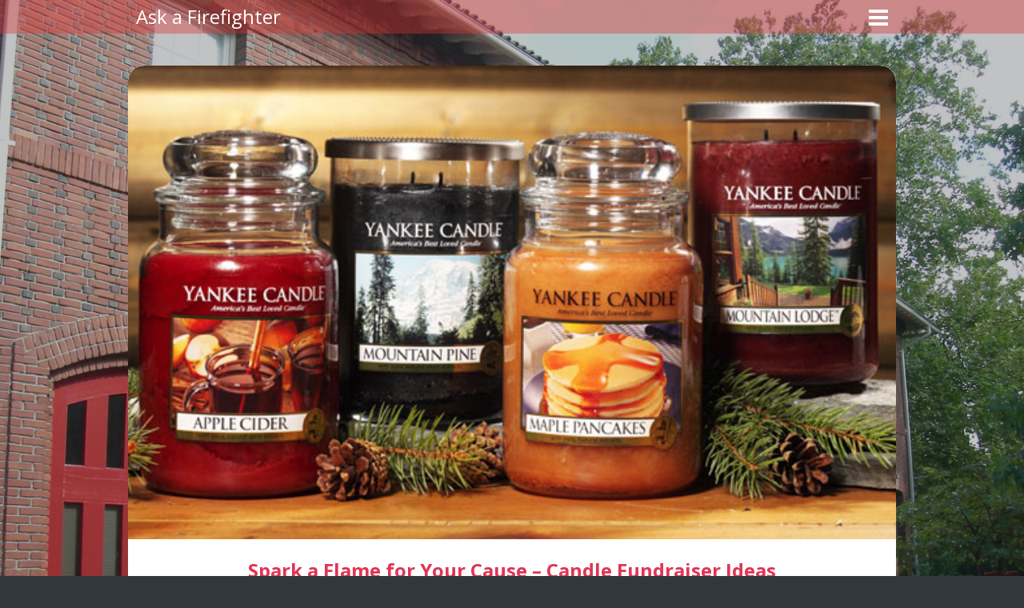

--- FILE ---
content_type: text/html; charset=UTF-8
request_url: http://www.askafirefighter.com/spark-a-flame-for-your-cause-candle-fundraiser-ideas/
body_size: 33987
content:
<!DOCTYPE html>
<html lang="en-US">
<head>
	<meta charset="UTF-8" />
	<meta name="viewport" content="width=device-width, initial-scale=1.0, minimum-scale=1.0, maximum-scale=1.0, user-scalable=no" />
	<link rel="profile" href="http://gmpg.org/xfn/11" />
	<link rel="pingback" href="http://www.askafirefighter.com/xmlrpc.php">

	<title>Spark a Flame for Your Cause – Candle Fundraiser Ideas &#8211; Ask a Firefighter</title>
<meta name='robots' content='max-image-preview:large' />
	<style>img:is([sizes="auto" i], [sizes^="auto," i]) { contain-intrinsic-size: 3000px 1500px }</style>
	<link rel='dns-prefetch' href='//fonts.googleapis.com' />
<link rel="alternate" type="application/rss+xml" title="Ask a Firefighter &raquo; Feed" href="http://www.askafirefighter.com/feed/" />
<link rel="alternate" type="application/rss+xml" title="Ask a Firefighter &raquo; Comments Feed" href="http://www.askafirefighter.com/comments/feed/" />
<script type="text/javascript">
/* <![CDATA[ */
window._wpemojiSettings = {"baseUrl":"https:\/\/s.w.org\/images\/core\/emoji\/16.0.1\/72x72\/","ext":".png","svgUrl":"https:\/\/s.w.org\/images\/core\/emoji\/16.0.1\/svg\/","svgExt":".svg","source":{"concatemoji":"http:\/\/www.askafirefighter.com\/wp-includes\/js\/wp-emoji-release.min.js?ver=6.8.3"}};
/*! This file is auto-generated */
!function(s,n){var o,i,e;function c(e){try{var t={supportTests:e,timestamp:(new Date).valueOf()};sessionStorage.setItem(o,JSON.stringify(t))}catch(e){}}function p(e,t,n){e.clearRect(0,0,e.canvas.width,e.canvas.height),e.fillText(t,0,0);var t=new Uint32Array(e.getImageData(0,0,e.canvas.width,e.canvas.height).data),a=(e.clearRect(0,0,e.canvas.width,e.canvas.height),e.fillText(n,0,0),new Uint32Array(e.getImageData(0,0,e.canvas.width,e.canvas.height).data));return t.every(function(e,t){return e===a[t]})}function u(e,t){e.clearRect(0,0,e.canvas.width,e.canvas.height),e.fillText(t,0,0);for(var n=e.getImageData(16,16,1,1),a=0;a<n.data.length;a++)if(0!==n.data[a])return!1;return!0}function f(e,t,n,a){switch(t){case"flag":return n(e,"\ud83c\udff3\ufe0f\u200d\u26a7\ufe0f","\ud83c\udff3\ufe0f\u200b\u26a7\ufe0f")?!1:!n(e,"\ud83c\udde8\ud83c\uddf6","\ud83c\udde8\u200b\ud83c\uddf6")&&!n(e,"\ud83c\udff4\udb40\udc67\udb40\udc62\udb40\udc65\udb40\udc6e\udb40\udc67\udb40\udc7f","\ud83c\udff4\u200b\udb40\udc67\u200b\udb40\udc62\u200b\udb40\udc65\u200b\udb40\udc6e\u200b\udb40\udc67\u200b\udb40\udc7f");case"emoji":return!a(e,"\ud83e\udedf")}return!1}function g(e,t,n,a){var r="undefined"!=typeof WorkerGlobalScope&&self instanceof WorkerGlobalScope?new OffscreenCanvas(300,150):s.createElement("canvas"),o=r.getContext("2d",{willReadFrequently:!0}),i=(o.textBaseline="top",o.font="600 32px Arial",{});return e.forEach(function(e){i[e]=t(o,e,n,a)}),i}function t(e){var t=s.createElement("script");t.src=e,t.defer=!0,s.head.appendChild(t)}"undefined"!=typeof Promise&&(o="wpEmojiSettingsSupports",i=["flag","emoji"],n.supports={everything:!0,everythingExceptFlag:!0},e=new Promise(function(e){s.addEventListener("DOMContentLoaded",e,{once:!0})}),new Promise(function(t){var n=function(){try{var e=JSON.parse(sessionStorage.getItem(o));if("object"==typeof e&&"number"==typeof e.timestamp&&(new Date).valueOf()<e.timestamp+604800&&"object"==typeof e.supportTests)return e.supportTests}catch(e){}return null}();if(!n){if("undefined"!=typeof Worker&&"undefined"!=typeof OffscreenCanvas&&"undefined"!=typeof URL&&URL.createObjectURL&&"undefined"!=typeof Blob)try{var e="postMessage("+g.toString()+"("+[JSON.stringify(i),f.toString(),p.toString(),u.toString()].join(",")+"));",a=new Blob([e],{type:"text/javascript"}),r=new Worker(URL.createObjectURL(a),{name:"wpTestEmojiSupports"});return void(r.onmessage=function(e){c(n=e.data),r.terminate(),t(n)})}catch(e){}c(n=g(i,f,p,u))}t(n)}).then(function(e){for(var t in e)n.supports[t]=e[t],n.supports.everything=n.supports.everything&&n.supports[t],"flag"!==t&&(n.supports.everythingExceptFlag=n.supports.everythingExceptFlag&&n.supports[t]);n.supports.everythingExceptFlag=n.supports.everythingExceptFlag&&!n.supports.flag,n.DOMReady=!1,n.readyCallback=function(){n.DOMReady=!0}}).then(function(){return e}).then(function(){var e;n.supports.everything||(n.readyCallback(),(e=n.source||{}).concatemoji?t(e.concatemoji):e.wpemoji&&e.twemoji&&(t(e.twemoji),t(e.wpemoji)))}))}((window,document),window._wpemojiSettings);
/* ]]> */
</script>
<style id='wp-emoji-styles-inline-css' type='text/css'>

	img.wp-smiley, img.emoji {
		display: inline !important;
		border: none !important;
		box-shadow: none !important;
		height: 1em !important;
		width: 1em !important;
		margin: 0 0.07em !important;
		vertical-align: -0.1em !important;
		background: none !important;
		padding: 0 !important;
	}
</style>
<link rel='stylesheet' id='wp-block-library-css' href='http://www.askafirefighter.com/wp-includes/css/dist/block-library/style.min.css?ver=6.8.3' type='text/css' media='all' />
<style id='classic-theme-styles-inline-css' type='text/css'>
/*! This file is auto-generated */
.wp-block-button__link{color:#fff;background-color:#32373c;border-radius:9999px;box-shadow:none;text-decoration:none;padding:calc(.667em + 2px) calc(1.333em + 2px);font-size:1.125em}.wp-block-file__button{background:#32373c;color:#fff;text-decoration:none}
</style>
<style id='global-styles-inline-css' type='text/css'>
:root{--wp--preset--aspect-ratio--square: 1;--wp--preset--aspect-ratio--4-3: 4/3;--wp--preset--aspect-ratio--3-4: 3/4;--wp--preset--aspect-ratio--3-2: 3/2;--wp--preset--aspect-ratio--2-3: 2/3;--wp--preset--aspect-ratio--16-9: 16/9;--wp--preset--aspect-ratio--9-16: 9/16;--wp--preset--color--black: #000000;--wp--preset--color--cyan-bluish-gray: #abb8c3;--wp--preset--color--white: #ffffff;--wp--preset--color--pale-pink: #f78da7;--wp--preset--color--vivid-red: #cf2e2e;--wp--preset--color--luminous-vivid-orange: #ff6900;--wp--preset--color--luminous-vivid-amber: #fcb900;--wp--preset--color--light-green-cyan: #7bdcb5;--wp--preset--color--vivid-green-cyan: #00d084;--wp--preset--color--pale-cyan-blue: #8ed1fc;--wp--preset--color--vivid-cyan-blue: #0693e3;--wp--preset--color--vivid-purple: #9b51e0;--wp--preset--gradient--vivid-cyan-blue-to-vivid-purple: linear-gradient(135deg,rgba(6,147,227,1) 0%,rgb(155,81,224) 100%);--wp--preset--gradient--light-green-cyan-to-vivid-green-cyan: linear-gradient(135deg,rgb(122,220,180) 0%,rgb(0,208,130) 100%);--wp--preset--gradient--luminous-vivid-amber-to-luminous-vivid-orange: linear-gradient(135deg,rgba(252,185,0,1) 0%,rgba(255,105,0,1) 100%);--wp--preset--gradient--luminous-vivid-orange-to-vivid-red: linear-gradient(135deg,rgba(255,105,0,1) 0%,rgb(207,46,46) 100%);--wp--preset--gradient--very-light-gray-to-cyan-bluish-gray: linear-gradient(135deg,rgb(238,238,238) 0%,rgb(169,184,195) 100%);--wp--preset--gradient--cool-to-warm-spectrum: linear-gradient(135deg,rgb(74,234,220) 0%,rgb(151,120,209) 20%,rgb(207,42,186) 40%,rgb(238,44,130) 60%,rgb(251,105,98) 80%,rgb(254,248,76) 100%);--wp--preset--gradient--blush-light-purple: linear-gradient(135deg,rgb(255,206,236) 0%,rgb(152,150,240) 100%);--wp--preset--gradient--blush-bordeaux: linear-gradient(135deg,rgb(254,205,165) 0%,rgb(254,45,45) 50%,rgb(107,0,62) 100%);--wp--preset--gradient--luminous-dusk: linear-gradient(135deg,rgb(255,203,112) 0%,rgb(199,81,192) 50%,rgb(65,88,208) 100%);--wp--preset--gradient--pale-ocean: linear-gradient(135deg,rgb(255,245,203) 0%,rgb(182,227,212) 50%,rgb(51,167,181) 100%);--wp--preset--gradient--electric-grass: linear-gradient(135deg,rgb(202,248,128) 0%,rgb(113,206,126) 100%);--wp--preset--gradient--midnight: linear-gradient(135deg,rgb(2,3,129) 0%,rgb(40,116,252) 100%);--wp--preset--font-size--small: 13px;--wp--preset--font-size--medium: 20px;--wp--preset--font-size--large: 36px;--wp--preset--font-size--x-large: 42px;--wp--preset--spacing--20: 0.44rem;--wp--preset--spacing--30: 0.67rem;--wp--preset--spacing--40: 1rem;--wp--preset--spacing--50: 1.5rem;--wp--preset--spacing--60: 2.25rem;--wp--preset--spacing--70: 3.38rem;--wp--preset--spacing--80: 5.06rem;--wp--preset--shadow--natural: 6px 6px 9px rgba(0, 0, 0, 0.2);--wp--preset--shadow--deep: 12px 12px 50px rgba(0, 0, 0, 0.4);--wp--preset--shadow--sharp: 6px 6px 0px rgba(0, 0, 0, 0.2);--wp--preset--shadow--outlined: 6px 6px 0px -3px rgba(255, 255, 255, 1), 6px 6px rgba(0, 0, 0, 1);--wp--preset--shadow--crisp: 6px 6px 0px rgba(0, 0, 0, 1);}:where(.is-layout-flex){gap: 0.5em;}:where(.is-layout-grid){gap: 0.5em;}body .is-layout-flex{display: flex;}.is-layout-flex{flex-wrap: wrap;align-items: center;}.is-layout-flex > :is(*, div){margin: 0;}body .is-layout-grid{display: grid;}.is-layout-grid > :is(*, div){margin: 0;}:where(.wp-block-columns.is-layout-flex){gap: 2em;}:where(.wp-block-columns.is-layout-grid){gap: 2em;}:where(.wp-block-post-template.is-layout-flex){gap: 1.25em;}:where(.wp-block-post-template.is-layout-grid){gap: 1.25em;}.has-black-color{color: var(--wp--preset--color--black) !important;}.has-cyan-bluish-gray-color{color: var(--wp--preset--color--cyan-bluish-gray) !important;}.has-white-color{color: var(--wp--preset--color--white) !important;}.has-pale-pink-color{color: var(--wp--preset--color--pale-pink) !important;}.has-vivid-red-color{color: var(--wp--preset--color--vivid-red) !important;}.has-luminous-vivid-orange-color{color: var(--wp--preset--color--luminous-vivid-orange) !important;}.has-luminous-vivid-amber-color{color: var(--wp--preset--color--luminous-vivid-amber) !important;}.has-light-green-cyan-color{color: var(--wp--preset--color--light-green-cyan) !important;}.has-vivid-green-cyan-color{color: var(--wp--preset--color--vivid-green-cyan) !important;}.has-pale-cyan-blue-color{color: var(--wp--preset--color--pale-cyan-blue) !important;}.has-vivid-cyan-blue-color{color: var(--wp--preset--color--vivid-cyan-blue) !important;}.has-vivid-purple-color{color: var(--wp--preset--color--vivid-purple) !important;}.has-black-background-color{background-color: var(--wp--preset--color--black) !important;}.has-cyan-bluish-gray-background-color{background-color: var(--wp--preset--color--cyan-bluish-gray) !important;}.has-white-background-color{background-color: var(--wp--preset--color--white) !important;}.has-pale-pink-background-color{background-color: var(--wp--preset--color--pale-pink) !important;}.has-vivid-red-background-color{background-color: var(--wp--preset--color--vivid-red) !important;}.has-luminous-vivid-orange-background-color{background-color: var(--wp--preset--color--luminous-vivid-orange) !important;}.has-luminous-vivid-amber-background-color{background-color: var(--wp--preset--color--luminous-vivid-amber) !important;}.has-light-green-cyan-background-color{background-color: var(--wp--preset--color--light-green-cyan) !important;}.has-vivid-green-cyan-background-color{background-color: var(--wp--preset--color--vivid-green-cyan) !important;}.has-pale-cyan-blue-background-color{background-color: var(--wp--preset--color--pale-cyan-blue) !important;}.has-vivid-cyan-blue-background-color{background-color: var(--wp--preset--color--vivid-cyan-blue) !important;}.has-vivid-purple-background-color{background-color: var(--wp--preset--color--vivid-purple) !important;}.has-black-border-color{border-color: var(--wp--preset--color--black) !important;}.has-cyan-bluish-gray-border-color{border-color: var(--wp--preset--color--cyan-bluish-gray) !important;}.has-white-border-color{border-color: var(--wp--preset--color--white) !important;}.has-pale-pink-border-color{border-color: var(--wp--preset--color--pale-pink) !important;}.has-vivid-red-border-color{border-color: var(--wp--preset--color--vivid-red) !important;}.has-luminous-vivid-orange-border-color{border-color: var(--wp--preset--color--luminous-vivid-orange) !important;}.has-luminous-vivid-amber-border-color{border-color: var(--wp--preset--color--luminous-vivid-amber) !important;}.has-light-green-cyan-border-color{border-color: var(--wp--preset--color--light-green-cyan) !important;}.has-vivid-green-cyan-border-color{border-color: var(--wp--preset--color--vivid-green-cyan) !important;}.has-pale-cyan-blue-border-color{border-color: var(--wp--preset--color--pale-cyan-blue) !important;}.has-vivid-cyan-blue-border-color{border-color: var(--wp--preset--color--vivid-cyan-blue) !important;}.has-vivid-purple-border-color{border-color: var(--wp--preset--color--vivid-purple) !important;}.has-vivid-cyan-blue-to-vivid-purple-gradient-background{background: var(--wp--preset--gradient--vivid-cyan-blue-to-vivid-purple) !important;}.has-light-green-cyan-to-vivid-green-cyan-gradient-background{background: var(--wp--preset--gradient--light-green-cyan-to-vivid-green-cyan) !important;}.has-luminous-vivid-amber-to-luminous-vivid-orange-gradient-background{background: var(--wp--preset--gradient--luminous-vivid-amber-to-luminous-vivid-orange) !important;}.has-luminous-vivid-orange-to-vivid-red-gradient-background{background: var(--wp--preset--gradient--luminous-vivid-orange-to-vivid-red) !important;}.has-very-light-gray-to-cyan-bluish-gray-gradient-background{background: var(--wp--preset--gradient--very-light-gray-to-cyan-bluish-gray) !important;}.has-cool-to-warm-spectrum-gradient-background{background: var(--wp--preset--gradient--cool-to-warm-spectrum) !important;}.has-blush-light-purple-gradient-background{background: var(--wp--preset--gradient--blush-light-purple) !important;}.has-blush-bordeaux-gradient-background{background: var(--wp--preset--gradient--blush-bordeaux) !important;}.has-luminous-dusk-gradient-background{background: var(--wp--preset--gradient--luminous-dusk) !important;}.has-pale-ocean-gradient-background{background: var(--wp--preset--gradient--pale-ocean) !important;}.has-electric-grass-gradient-background{background: var(--wp--preset--gradient--electric-grass) !important;}.has-midnight-gradient-background{background: var(--wp--preset--gradient--midnight) !important;}.has-small-font-size{font-size: var(--wp--preset--font-size--small) !important;}.has-medium-font-size{font-size: var(--wp--preset--font-size--medium) !important;}.has-large-font-size{font-size: var(--wp--preset--font-size--large) !important;}.has-x-large-font-size{font-size: var(--wp--preset--font-size--x-large) !important;}
:where(.wp-block-post-template.is-layout-flex){gap: 1.25em;}:where(.wp-block-post-template.is-layout-grid){gap: 1.25em;}
:where(.wp-block-columns.is-layout-flex){gap: 2em;}:where(.wp-block-columns.is-layout-grid){gap: 2em;}
:root :where(.wp-block-pullquote){font-size: 1.5em;line-height: 1.6;}
</style>
<link rel='stylesheet' id='noteskine-style-css' href='http://www.askafirefighter.com/wp-content/themes/noteskine/style.css?ver=6.8.3' type='text/css' media='all' />
<!--[if lte IE 9]>
<link rel='stylesheet' id='noteskine-ie-css' href='http://www.askafirefighter.com/wp-content/themes/noteskine/css/ie.css?ver=66' type='text/css' media='all' />
<![endif]-->
<link rel='stylesheet' id='noteskine-font-stylesheet-css' href='//fonts.googleapis.com/css?family=Noto+Serif%3A400%2C400italic%2C700%2C700italic%7COpen+Sans%3A400%2C400italic%2C700italic%2C700%7CNoto+Sans%3A400%2C400italic%2C700italic%2C700&#038;subset=latin%2Clatin-ext%2Ccyrillic-ext%2Ccyrillic%2Cdevanagari%2Cvietnamese%2Cgreek%2Cgreek-ext&#038;ver=6.8.3' type='text/css' media='all' />
<link rel='stylesheet' id='noteskine-font-awsome-css' href='http://www.askafirefighter.com/wp-content/themes/noteskine/css/font-awesome.css?ver=4.2' type='text/css' media='all' />
<script type="text/javascript" src="http://www.askafirefighter.com/wp-includes/js/jquery/jquery.min.js?ver=3.7.1" id="jquery-core-js"></script>
<script type="text/javascript" src="http://www.askafirefighter.com/wp-includes/js/jquery/jquery-migrate.min.js?ver=3.4.1" id="jquery-migrate-js"></script>
<link rel="https://api.w.org/" href="http://www.askafirefighter.com/wp-json/" /><link rel="alternate" title="JSON" type="application/json" href="http://www.askafirefighter.com/wp-json/wp/v2/posts/15" /><link rel="EditURI" type="application/rsd+xml" title="RSD" href="http://www.askafirefighter.com/xmlrpc.php?rsd" />
<meta name="generator" content="WordPress 6.8.3" />
<link rel="canonical" href="http://www.askafirefighter.com/spark-a-flame-for-your-cause-candle-fundraiser-ideas/" />
<link rel='shortlink' href='http://www.askafirefighter.com/?p=15' />
<link rel="alternate" title="oEmbed (JSON)" type="application/json+oembed" href="http://www.askafirefighter.com/wp-json/oembed/1.0/embed?url=http%3A%2F%2Fwww.askafirefighter.com%2Fspark-a-flame-for-your-cause-candle-fundraiser-ideas%2F" />
<link rel="alternate" title="oEmbed (XML)" type="text/xml+oembed" href="http://www.askafirefighter.com/wp-json/oembed/1.0/embed?url=http%3A%2F%2Fwww.askafirefighter.com%2Fspark-a-flame-for-your-cause-candle-fundraiser-ideas%2F&#038;format=xml" />
<!--[if lt IE 9]><script src="https://cdnjs.cloudflare.com/ajax/libs/html5shiv/3.7.2/html5shiv-printshiv.js"></script><![endif]-->	<style type="text/css">
	   
										
				
				
		.toggle,
		#header-menu li a,
		#post-navigation #post-buttons a,
		#prev-title a,
		#next-title a,
		a.bottom-scroll,
		a.top-scroll,
		#top-search input[type="search"] { 
			color:;
		}
		
		#top-search input[type="search"]::-webkit-input-placeholder { 
			color:;
		}
		
		#top-search input[type="search"],
		#post-navigation #post-buttons a { 
			border-color:;
		}
		
		#header-menu a:hover,
		#post-navigation #post-buttons a:hover { 
			background-color:;
		}
					
				
		#header-menu a:hover,
		#post-navigation #post-buttons a:hover { 
			color:#dd3333;	
		}
		
		#site-header,
		#header-menu ul ul li, 
		#prev-title a,
		#next-title a { 
			background-color:rgba(221,51,51,0.4);		
		}
		
		@media screen and (max-width: 960px) {
			#header-menu li { background-color:rgba(221,51,51,0.4);	 }
		}
					
				
			#site-header { position: absolute; }
			
			#reading-progress { top: 0px; }
			
				
				
				
			#hero-image img { 
				opacity:; 
			}
		
				
			#hero-image { position: absolute; }			
				
				
				
		.gradient { 
			background-image: -webkit-linear-gradient(top, transparent 0%,  100%); 
			background-image: -moz-linear-gradient(top, transparent 0%,  100%);
			background-image: linear-gradient(top, transparent 0%,  100%); 
		}
		
				
		.pagination .current,
		.pagination .page-numbers:hover,
		#mobile-pagination a:hover { 
			color:;		
		}
		
				
		#tagline,
		#social-links a,
		.archive-title,
		.archive-meta,
		.error404 .entry-title,
		.error404 .entry-content,
		input.search-field,
		.entry-content input[type="search"] { 
			color:;		
		}
		
		.entry-content input[type="search"]::-webkit-input-placeholder { 
			color:;		
		}
		
		.entry-content input[type="search"] { 
			border-color:;		
		}
		
		.pagination ul > li > a, 
		.pagination ul > li > span,
		#mobile-pagination span a { 
			color:;		
		}
		
		.pagination ul > li > a, 
		.pagination ul > li > span,
		#mobile-pagination span a { 
			border-color:;		
		}
		
		.pagination .current,
		.pagination .page-numbers:hover,
		#mobile-pagination a:hover { 
			background-color:;		
		}
				
				
			.content-box, #disqus_thread { 
				-webkit-box-shadow: none;
				-moz-box-shadow:    none;
				box-shadow:         none; 
			}
			
				
				
				
		h1, h2, h3, h4, h5, h6,
		.noteskine-dropcap,
		.noteskine-pull-quote-left,
		.noteskine-pull-quote-right,
		.entry-content a.more-link,
		#reading-progress,
		.entry-title,
		.entry-title a,
		.entry-content a,
		.comment-author a,
		.comment-text a,
		.comment-footer a,
		.pingback a,
		#cancel-comment-reply-link,
		.must-log-in a,
		.logged-in-as a,
		.form-submit #submit { 
			color:;	
		}
		
		blockquote,
		.entry-content a.more-link,
		.entry-content a.more-link:hover,
		a.external-link,
		a.external-link:hover,
		.form-submit #submit,
		.form-submit #submit:hover { 
			border-color:;	
		}
			
		.sticky .ribbon,
		.entry-content .noteskine-box,
		.entry-content a.more-link:hover,
		.entry-title a:hover,
		.entry-content a:hover,
		a.external-link:hover,
		.related li:hover,
		.comment-author a:hover,
		.comment-text a:hover,
		.comment-footer a:hover,
		.pingback a:hover,
		#cancel-comment-reply-link:hover,
		.must-log-in a:hover,
		.logged-in-as a:hover,
		.form-submit #submit:hover { 
			background-color:;		
		}
		
		progress::-moz-progress-bar { 
			background-color:;		
		}
		
		progress::-webkit-progress-value { 
			background-color:;		
		}
					
				
		body,
		.top-date,
		.top-date a,
		.entry-content,
		.related .title,
		.comments-title,
		#reply-title { 
			color:;	
		}
		
				
		blockquote,
		.entry-meta,
		.entry-meta a,
		.page-links span a,
		.comment-time,
		.waiting,
		.pingback,
		.logged-in-as,
		.must-log-in,
		.comment-notes,
		.comment-form-author label[for="author"],
		.comment-form-email label[for="email"],
		.comment-form-url label[for="url"],
		.comment-form-comment label[for="comment"],
		#comment-nav span a { 
			color:;	
		}
		
		table,
		th,
		td,
		.page-links span a,
		#comment-nav span a { 
			border-color:;	
		}
		
		hr,
		.entry-meta a:hover,
		.page-links span a:hover,
		#comment-nav span a:hover { 
			background:;	
		}
		
				
		.aside-container *,
		.aside-container .entry-content a,
		.aside-container .entry-content a:hover,
		.aside-container .entry-content a.more-link,
		.aside-container .entry-content a.more-link:hover {
			color:;
		}
		
		.aside-container *,
		.aside-container .entry-content a,
		.aside-container .entry-content a:hover,
		.aside-container .entry-content a.more-link,
		.aside-container .entry-content a.more-link:hover {
			border-color:;
		}
		
		.aside-container .entry-content a.more-link:hover {
			background: -webkit-linear-gradient( 135deg,rgba(0,0,0,0.5), rgba(0,0,0,0.5) );
			background: linear-gradient( 135deg,rgba(0,0,0,0.5), rgba(0,0,0,0.5) );
		}
					
		.aside-container { 
			background: -webkit-linear-gradient( 135deg,rgba(0,0,0,0.9), rgba(0,0,0,0.9) );
			background: linear-gradient( 135deg,rgba(0,0,0,0.9), rgba(0,0,0,0.9) );
		}
					
			
		
			.aside-container * { text-shadow: none; }		
			
				
				
		.quote-container *,
		.quote-container .entry-content a,
		.quote-container .entry-content a:hover,
		.quote-container .entry-content a.more-link,
		.quote-container .entry-content a.more-link:hover {
			color:;
		}
		
		.quote-container *,
		.quote-container .entry-content a,
		.quote-container .entry-content a:hover,
		.quote-container .entry-content a.more-link,
		.quote-container .entry-content a.more-link:hover {
			border-color:;
		}
		
		.quote-container .entry-content a.more-link:hover { 
			background: -webkit-linear-gradient( 135deg,rgba(0,0,0,0.5), rgba(0,0,0,0.5) );
			background: linear-gradient( 135deg,rgba(0,0,0,0.5), rgba(0,0,0,0.5) );
		}
		
		.quote-container { 
			background: -webkit-linear-gradient( 135deg,rgba(0,0,0,0.9), rgba(0,0,0,0.9) );
			background: linear-gradient( 135deg,rgba(0,0,0,0.9), rgba(0,0,0,0.9) );
		}
		
				
			.quote-container * { text-shadow: none; }
			
				
				
		.status-container *,
		.status-container .entry-content a,
		.status-container .entry-content a:hover,
		.status-container .entry-content a.more-link,
		.status-container .entry-content a.more-link:hover {
			color:;
		}
		
		.status-container *,
		.status-container .entry-content a,
		.status-container .entry-content a:hover,
		.status-container .entry-content a.more-link,
		.status-container .entry-content a.more-link:hover {
			border-color:;
		}
		
		.status-container .entry-content a.more-link:hover { 
			background: -webkit-linear-gradient( 135deg,rgba(0,0,0,0.5), rgba(0,0,0,0.5) );
			background: linear-gradient( 135deg,rgba(0,0,0,0.5), rgba(0,0,0,0.5) );
		}
		
		.status-container { 
			background: -webkit-linear-gradient( 135deg,rgba(0,0,0,0.9), rgba(0,0,0,0.9) );
			background: linear-gradient( 135deg,rgba(0,0,0,0.9), rgba(0,0,0,0.9) );
		}
		
				
			.status-container * { text-shadow: none; }
			
						
				
			.top-date { display: none; }
			
				
				
				
		.widget-container,
		.widget-container a:hover,
		.widget-title,
		.widget_search input[type="search"],
		#colophon,
		#footer-menu li a { 
			color:;		
		}
		
		.widget_search input[type=search]::-webkit-input-placeholder { 
			color:;		
		}
		
		.footer-widgets,
		.widget-title,
		.widget_search input[type=search] { 
			border-color:;		
		}
		
		.widget-container .tagcloud a:hover,
		#footer-menu li a:hover {
			background-color:		}
		
							
		.widget-container a { 
			color:;		
		}
		
		.widget-container .tagcloud a { 
			background-color:;		
		}
					
				
		.widget-container .tagcloud a,
		.widget-container .tagcloud a:hover,
		#footer-menu li a:hover {
			color:;
		}
		
		#footer-wrapper { 
			background-color:rgba(0,0,0,);		
		}
		
						
				#site-title,
		#tagline,
		.archive-title,
		.entry-title,
		.comments-title,
		article,
		.archive-meta,
		.comment-content,
		#respond {
			font-family:;
		}
					
	</style>	

			<link rel="icon" href="http://www.askafirefighter.com/wp-content/uploads/2015/05/firefundraising.jpg" />
	</head>
	
<body id="body" class="wp-singular post-template-default single single-post postid-15 single-format-standard wp-theme-noteskine">
	<div id="page" class="hfeed site">

	<header id="site-header">
		<div id="wrapper">
		
			<!-- Site title & logo. -->
			<div id="branding">
								
					<!-- Site title if there is no image. -->
					<h1 id="site-title"><a href="http://www.askafirefighter.com/" title="Ask a Firefighter" rel="home">Ask a Firefighter</a></h1>
					
					
			</div><!-- #branding -->	
				
				<!-- Header Menu with toggle effect. -->
	<nav id="primary-navigation" class="site-navigation" role="navigation">
			
		<!-- Sreen readers support. -->
		<h3 class="menu-toggle">Menu</h3>
		<a class="screen-reader-text skip-link" href="#content" title="Skip to content">Skip to content</a>
				
		<!-- "Toggle Menu" elements. -->
		<div class="toggle-menu">
			<!-- Menu Button. -->
			<div class="toggle">
				<i class="fa fa-bars"></i>
				<i class="fa fa-times"></i>
			</div>
			<!-- Header Menu. -->
			<div id="header-menu">
				<div class="nav-menu"><ul>
<li class="page_item page-item-30"><a href="http://www.askafirefighter.com/about/">About Ask a Firefighter</a></li>
<li class="page_item page-item-34"><a href="http://www.askafirefighter.com/contact-ask-a-firefighter/">Contact Ask A Firefighter</a></li>
</ul></div>
			</div>
		</div>
					
	</nav><!-- #primary-navigation -->
			
						
							
		</div><!-- #wrapper -->
	</header><!-- #site-header -->
	
		
		<div id="hero-image">
	
				
							<img src="http://www.askafirefighter.com/wp-content/uploads/2015/05/Firehouse.jpg"/>		
						
						
				
	</div><!-- #hero-image -->
		
	<div id="hero-area">
			</div><!-- #hero-area -->
	
	<div id="main" class="site-main">	
	<div id="primary" class="content-area">
		<div id="content" class="site-content" role="main">
			
								
			
<article id="post-15" class="post-15 post type-post status-publish format-standard has-post-thumbnail hentry category-fundraising-ideas tag-candle-fundraiser content-box">

		
	<img width="590" height="364" src="http://www.askafirefighter.com/wp-content/uploads/2014/06/candlefundraiser.jpg" class="attachment-noteskine-full-width size-noteskine-full-width wp-post-image" alt="candle fundraiser" decoding="async" fetchpriority="high" srcset="http://www.askafirefighter.com/wp-content/uploads/2014/06/candlefundraiser.jpg 590w, http://www.askafirefighter.com/wp-content/uploads/2014/06/candlefundraiser-300x185.jpg 300w" sizes="(max-width: 590px) 100vw, 590px" />	
	
	<header class="entry-header">

					<h1 class="entry-title">Spark a Flame for Your Cause – Candle Fundraiser Ideas</h1>
				
		<span class="top-date">June 3, 2014</span>		
	</header><!-- .entry-header -->
	
	<div class="entry-content">
		<p>A candle fundraiser is one of the most popular and profitable methods, and what could be more appropriate to raise money for a firehouse? If you&#8217;re searching for <a href="http://www.fundraisingbridge.com/" target="_blank">fundraising ideas here</a> and how to gain awareness for your organization, then you&#8217;ll want to consider a candle fundraising event. This form of fundraising offers a wide array of possibilities when it comes to the type of candles used and the potential for great profit. While this can be a very successful venture, there are several tips you should follow to ensure your success.</p>
<h2>Organizing a Candle Fundraiser – Essential Information</h2>
<p>Candle fundraisers are surprisingly easy to organize and operate. If they are done correctly, they can also be one of the most lucrative ventures for your firehouse. While there are literally hundreds of candle fundraising companies, which offer a wide range of products and opportunities, most follow a standard protocol:</p>
<ul>
<li>Finding an <a href="https://www.yankeecandlefundraising.com/" target="_blank">Candle Company</a> – You may be surprised at the number of candle companies specializing in candles for fundraisers. While you may feel pressured to go with the first company you locate, don&#8217;t be surprised some of the more well-known candle companies are more than willing to offer special discounts for fundraising events. Gather a list of candle companies and contact each one describing your needs.</li>
<li>Receive Brochures and Order Forms – After you&#8217;ve made a decision, the candle company will send you brochures of their specialty items along with order forms. Some companies perform this process virtually by giving out business cards to a special website, which is dedicated to selling candles for your fundraiser. Regardless, you should never have to pay upfront for candles or order forms.</li>
<li>Distribute Brochures or Domain – Much like other forms of fundraising that deal with selling physical products, the fundraiser operates for a set duration (typically one month). Throughout this time, supporters and volunteers distribute order forms to potential buyers. At a set date, the order forms are collected with the appropriate funds and then sent off to the company.</li>
<li>Receive the Candles – After you&#8217;ve sent off the order forms, the candle company will then send all candles to your organization&#8217;s primary address. Each order will be appropriately packaged; however, they will likely not be sent directly to your supporters.</li>
<li>Deliver Candles to Your Supporters – The candles may be delivered to your supporters in several different ways. The most common is having the candles placed in the administrative office of your firehouse and have each customer come and pick up their candles. Another option is mailing the candles to each customer. While this may be the easiest way to deliver the product, it can be expensive.</li>
</ul>
	</div><!-- entry-content -->
	
			<footer class="entry-meta">
			<span class="edit-link"></span>		</footer><!-- .entry-meta -->
		
</article><!-- #post -->				
							
			

							
		</div><!-- #content -->
	</div><!-- #primary -->

	</div><!-- #main -->
	
	<footer id="fat-footer" class="site-footer" role="contentinfo">
		<div id="footer-wrapper">
		
				
			
			<!-- Copyright message and footer menu. -->
			<div id="colophon">
			
				<div id="copyright-message">
					<p>&copy;&nbsp;2026&nbsp;Ask a Firefighter&nbsp;</p>
				</div><!-- #copyright-message -->
				
									<div id="footer-menu">
						<div class="nav-menu"><ul>
<li class="page_item page-item-30"><a href="http://www.askafirefighter.com/about/">About Ask a Firefighter</a></li>
<li class="page_item page-item-34"><a href="http://www.askafirefighter.com/contact-ask-a-firefighter/">Contact Ask A Firefighter</a></li>
</ul></div>
					</div><!-- #footer-menu -->
					
				
			</div><!-- #colophon -->
			
		</div><!-- #footer-wrapper -->
	</footer><!-- #fat-footer -->
</div><!-- #page -->
	
<script type="speculationrules">
{"prefetch":[{"source":"document","where":{"and":[{"href_matches":"\/*"},{"not":{"href_matches":["\/wp-*.php","\/wp-admin\/*","\/wp-content\/uploads\/*","\/wp-content\/*","\/wp-content\/plugins\/*","\/wp-content\/themes\/noteskine\/*","\/*\\?(.+)"]}},{"not":{"selector_matches":"a[rel~=\"nofollow\"]"}},{"not":{"selector_matches":".no-prefetch, .no-prefetch a"}}]},"eagerness":"conservative"}]}
</script>
<script type="text/javascript" src="http://www.askafirefighter.com/wp-content/themes/noteskine/js/menu.js?ver=2014-11-03" id="noteskine-menu-js"></script>
<script type="text/javascript" src="http://www.askafirefighter.com/wp-content/themes/noteskine/js/search.js?ver=2014-11-03" id="noteskine-search-js"></script>
<script type="text/javascript" src="http://www.askafirefighter.com/wp-content/themes/noteskine/js/reading-progress.js?ver=2014-11-03" id="noteskine-reading-progress-js"></script>
<script type="text/javascript" src="http://www.askafirefighter.com/wp-content/themes/noteskine/js/top-bottom.js?ver=2014-11-03" id="noteskine-top-bottom-js"></script>
<script type="text/javascript" src="http://www.askafirefighter.com/wp-content/themes/noteskine/js/fluid-video.js?ver=2014-11-03" id="noteskine-fluid-video-js"></script>
<script type="text/javascript" src="http://www.askafirefighter.com/wp-content/themes/noteskine/js/next-prev-titles.js?ver=2014-11-03" id="noteskine-next-prev-titles-js"></script>
<script type="text/javascript" src="http://www.askafirefighter.com/wp-content/themes/noteskine/js/helpers.js?ver=2014-11-03" id="noteskine-helpers-js"></script>
	
</body>
</html>

--- FILE ---
content_type: text/css
request_url: http://www.askafirefighter.com/wp-content/themes/noteskine/style.css?ver=6.8.3
body_size: 47685
content:
@charset "UTF-8";
/*
Theme Name: Noteskine
Author: Arkadiusz Zalewski
Author URI: http://pinczek.pl/
Description: Noteskine is classic, minimal and clean WordPress Blog Theme. Ideal for active and ambitious bloggers who love to share their creativity with audience. Responsive and consistent design supports user experience and readability. Create articles with pull quotes, drop caps and highlighted boxes. Eight post formats give you ability to style content accordingly to your needs. Easy to use customizer panel allows to modify Noteskine  theme with endless color variations. Decide which functions do you need and turn them on or off. Feel free to customize your Noteskine as you wish. Make it unique and more personal.
Tags: one-column,  responsive-layout, custom-background, custom-colors, custom-header, custom-menu, editor-style, featured-image-header, featured-images, microformats, post-formats, sticky-post, theme-options, threaded-comments, translation-ready
Version: 1.0.7
License: GNU General Public License v3.0
License URI: http://www.gnu.org/licenses/gpl.html
Domain Path: /languages/
Text Domain: noteskine
*/
/**
 * Table of Contents:
 *
 * 1.0 - Reset
 * 2.0 - Repeatable Patterns
 * 3.0 - Basic Structure
 * 4.0 - Header
 * 5.0 - Header Navigation
 * 6.0 - Hero Area
 * 7.0 - Content
 *   7.1 - Post Thumbnail
 *   7.2 - Entry Header
 *   7.3 - Entry Meta
 *   7.4 - Entry Content
 *   7.5 - Galleries
 *   7.6 - Attachments
 *   7.7 - Post Formats
 *   7.8 - 404 Page
 *   7.9 - Archives
 * 8.0 - Related Posts
 * 9.0 - Comments
 * 10.0 - Paging Navigation
 * 11.0 - Footer
 * 12.0 - Media Queries
 * ----------------------------------------------------------------------------------------
 */
/* Background text color */
/**	
*	1.0 Reset
*
--------------------------------------------------------------------------------------------
*/
/* General Reset */
html, body, div, span, applet, object, iframe, h1, h2, h3, h4, h5, h6, p, blockquote, pre, a, abbr, acronym, address, big, cite, code, del, dfn, em, font, ins, kbd, q, s, samp, small, strike, strong, sub, sup, tt, var, dl, dt, dd, ol, ul, li, fieldset, form, label, legend, table, caption, tbody, tfoot, thead, tr, th, td {
  border: 0;
  font: inherit;
  font-size: 100%;
  margin: 0;
  padding: 0;
  text-decoration: none;
  vertical-align: baseline; }

/* HTML5 display-role reset for older browsers */
article, aside, details, figcaption, figure,
footer, header, hgroup, menu, nav, section {
  display: block; }

/* HTML & body */
body,
html {
  height: 100%; }

body {
  background: 100%;
  background-color: #30373d;
  background-position: center;
  color: #2A4557;
  font-family: Open Sans, Arial, sans-serif;
  font-size: 10px;
  line-height: 1.6; }

/* Headings */
h1 {
  font-size: 24px; }

h2 {
  font-size: 23px; }

h3 {
  font-size: 22px; }

h4 {
  font-size: 21px; }

h5 {
  font-size: 20px; }

h6 {
  font-size: 19px; }

h1, h2, h3, h4, h5, h6 {
  color: #e03555;
  margin: 20px auto; }

/* Adress */
address {
  display: block;
  font-style: italic; }

/* Abbreviation & Acronym */
abbr,
acronym {
  text-transform: uppercase; }

/* Strong, Bold, Small, Big */
b,
strong {
  font-weight: bold; }

small {
  font-size: smaller; }

big {
  font-size: 125%; }

/* Cite & Emphasize */
cite, em, i {
  font-style: italic; }

/* Code, Preformatted, Keyboard, Variable, Teletype */
code,
pre,
kbd,
var,
tt {
  font-family: monospace; }

code, pre {
  background: #ebebeb; }

pre {
  font-size: 15px;
  line-height: 1.4;
  overflow: auto;
  overflow-y: hidden;
  padding: 0.5em;
  white-space: pre; }

/* Table */
table,
th,
td {
  border: 1px solid #777777; }

table {
  border-collapse: separate;
  border-spacing: 0;
  border-width: 1px 0 0 1px;
  font-size: 16px;
  margin: 27px 0;
  width: 100%; }

th,
td {
  padding: 4px 8px; }

th {
  border-width: 0 1px 1px 0;
  font-weight: bold; }

td {
  border-width: 0 1px 1px 0;
  vertical-align: middle; }

/* Quote */
q {
  quotes: "“" "”" "‘" "’"; }
  q:before {
    content: open-quote; }
  q:after {
    content: close-quote; }

blockquote {
  color: #777777;
  border-left: 3px solid #e03555;
  padding: 0 3%; }

blockquote:before,
blockquote:after {
  content: none; }

/* Subscript & Superscript */
sup {
  bottom: 0.5em;
  font-size: 0.8em;
  position: relative; }

sub {
  font-size: 0.8em;
  position: relative;
  top: 0.3em; }

/* Definition Lists */
dl {
  margin: 20px 0; }

dt {
  font-weight: bold; }

dd {
  margin: 10px 0 20px;
  padding-left: 4%; }

/* List Style */
ul li {
  list-style: disc; }
  ul li ul li {
    list-style: circle; }
    ul li ul li ul li {
      list-style: square; }

ol li {
  list-style: decimal; }
  ol li ol li {
    list-style: lower-alpha; }
    ol li ol li ol li {
      list-style: lower-roman; }

/* Delete & Insert */
del {
  text-decoration: line-through; }

ins {
  text-decoration: underline; }

/* Horizontal Rule */
hr {
  background: #777777;
  border: 0;
  height: 2px;
  margin: 40px auto;
  width: 33%; }

/* Focus */
:focus {
  outline: none; }

/**
* 	2.0 Repeatable Patterns
*
* ------------------------------------------------------------------------------------------
*/
/* Box Shadow & Radius */
.content-box,
#disqus_thread {
  -webkit-border-radius: 20px;
  -moz-border-radius: 20px;
  border-radius: 20px;
  -webkit-box-shadow: 0px 3px 10px 0px rgba(50, 50, 50, 0.5);
  -moz-box-shadow: 0px 3px 10px 0px rgba(50, 50, 50, 0.5);
  box-shadow: 0px 3px 10px 0px rgba(50, 50, 50, 0.5); }

/* Full-Width Images */
.wp-caption img.size-full-width,
img.alignnone.size-full-width,
img.aligncenter.size-full-width {
  display: block;
  margin: 20px -25%;
  max-width: 150%;
  width: 150%; }

.wp-caption.alignleft img.size-full-width,
.wp-caption.alignright img.size-full-width {
  display: block;
  height: auto;
  margin: 0 auto;
  max-width: 100%; }

/* Image & Caption Alignment */
img.size-full,
img.alignnone,
img.aligncenter,
.wp-caption.alignnone,
.wp-caption.aligncenter {
  display: block;
  height: auto;
  max-width: 100%; }

img.aligncenter,
.wp-caption.aligncenter {
  margin: 20px auto; }

img.alignnone,
.wp-caption.alignnone {
  margin: 20px 0; }

img.alignleft,
.wp-caption.alignleft {
  float: left;
  height: auto;
  margin: 10px 38px 10px -16.0%;
  max-width: 63%; }

img.alignright,
.wp-caption.alignright {
  float: right;
  height: auto;
  margin: 10px -16.0% 10px 38px;
  max-width: 63%; }

/* Captions */
.wp-caption {
  border: 0px solid red;
  position: relative; }

.wp-caption img {
  display: inline-block;
  height: auto;
  width: 100%;
  vertical-align: middle; }

.wp-caption-text img {
  width: auto; }

.wp-caption .wp-caption-text {
  background-color: rgba(50, 50, 50, 0.75);
  -webkit-box-sizing: border-box;
  -moz-box-sizing: border-box;
  box-sizing: border-box;
  color: #fff;
  font-size: 14px;
  line-height: 1.5;
  margin: 0;
  opacity: 0;
  max-height: 50%;
  padding: 7px;
  position: absolute;
  bottom: 0px;
  left: 0;
  text-align: left;
  width: 100%; }

.wp-caption:hover .wp-caption-text {
  opacity: 1;
  transition: 0.33s; }

/* iframe */
.entry-content iframe,
.entry-content embed {
  margin: 0px -25%;
  overflow: hidden; }

div.twitter-tweet {
  display: block;
  margin: 0 auto; }

.wp-video-shortcode {
  max-width: 100%; }

.wp-audio-shortcode {
  max-width: 100%; }

/* Search Form */
input, textarea, select {
  -webkit-appearance: none; }

.entry-content input[type="search"] {
  background: none;
  border: 2px solid #ffffff;
  border-radius: 8px;
  box-sizing: border-box;
  color: #ffffff;
  font-size: 16px;
  height: 42px;
  padding: 0px 20px;
  width: 100%; }

.entry-content input[type="search"]::-webkit-input-placeholder {
  color: #ffffff;
  opacity: 0.5; }

.search-submit {
  display: none; }

/* Sticky Post Ribbon */
.sticky .ribbon-wrapper {
  display: block;
  height: 90px;
  position: absolute;
  top: 0px;
  left: 0px;
  width: 90px; }

.sticky .ribbon {
  background: #e03555;
  color: #fff;
  display: block;
  font-size: 22px;
  line-height: 1.5;
  position: relative;
  top: 15px;
  right: 44px;
  text-align: center;
  -webkit-transform: rotate(-45deg);
  -moz-transform: rotate(-45deg);
  -ms-transform: rotate(-45deg);
  -o-transform: rotate(-45deg);
  width: 150px; }

/* Dropcap */
.noteskine-dropcap {
  color: #e03555;
  float: left;
  font-size: 94px;
  line-height: 77px;
  padding-right: 10px; }

/* Pull Quote */
.noteskine-pull-quote-left,
.noteskine-pull-quote-right {
  color: #e03555;
  font-size: 20px;
  line-height: 1.5;
  max-width: 48%;
  padding: 5px 0 10px; }

.noteskine-pull-quote-left {
  float: left;
  margin: 10px 38px 10px -16.0%; }

.noteskine-pull-quote-right {
  float: right;
  margin: 10px -16% 10px 38px; }

/* Highlighted Box */
.entry-content .noteskine-box {
  background-color: #e03555;
  color: #fff;
  margin: -10px -25%;
  padding: 15px 25%; }
  .entry-content .noteskine-box blockquote {
    border-left: 3px solid #fff;
    color: #fff; }
  .entry-content .noteskine-box a {
    border-bottom: 1px solid #fff;
    color: #fff; }
    .entry-content .noteskine-box a:hover {
      background: none;
      border-bottom: 2px solid #fff;
      border-radius: 0; }

/* Password Protected Post */
.post-password-form label {
  display: block;
  text-align: center; }

.post-password-form input[type="password"] {
  background: #ebebeb;
  border: 1px solid #ebebeb;
  border-radius: 8px;
  box-sizing: border-box;
  color: #777777;
  display: block;
  height: 42px;
  margin: 10px auto;
  padding: 0px 20px;
  width: 33%; }
  .post-password-form input[type="password"]:focus {
    border: 1px solid #777777; }

.post-password-form input[type="submit"] {
  display: none; }

/* Read More Link */
.entry-content a.more-link {
  border: 1px solid #e03555;
  border-radius: 8px;
  color: #e03555;
  display: block;
  font-size: 16px;
  line-height: 30px;
  margin: 0px auto -10px;
  padding: 0 10px;
  text-align: center;
  width: 160px; }
  .entry-content a.more-link:hover {
    background: #e03555;
    border: 1px solid #e03555;
    border-radius: 8px;
    color: #fff;
    transition: background 0.33s; }

/* Assistive Text */
.menu-toggle {
  display: none; }

.screen-reader-text {
  clip: rect(1px 1px 1px 1px);
  position: absolute !important; }

/**
* 	3.0 Basic Structure
*
* ------------------------------------------------------------------------------------------
*/
body.custom-background {
  -webkit-background-size: 100% auto;
  -moz-background-size: 100% auto;
  background-size: 100% auto; }

#page {
  min-height: 100%;
  position: relative; }

#main {
  margin: 0 auto;
  max-width: 960px;
  padding-bottom: 1px; }

/**	
* 	4.0 Header
*
* ------------------------------------------------------------------------------------------
*/
/* Fix for fixed elements on mobile devices */
.fixfixed #site-header,
.fixfixed #reading-progress,
.fixfixed #hero-image {
  position: absolute; }

/* Site header */
#site-header {
  background: rgba(0, 0, 0, 0.7);
  height: 42px;
  margin-bottom: 0px;
  position: fixed;
  width: 100%;
  z-index: 9999; }

#wrapper {
  margin: 0 auto;
  max-width: 960px;
  position: relative; }

/* Title & Logo */
#branding {
  float: left;
  position: relative;
  z-index: 9999; }

#site-title {
  color: #fff;
  font-size: 24px;
  line-height: 42px;
  margin: 0 10px; }
  #site-title a {
    color: #fff; }

#branding img {
  max-height: 42px; }

/* Menu Button & Search Button */
.toggle-search,
.toggle-menu {
  line-height: 42px; }

.toggle {
  color: #fff;
  float: right;
  font-size: 28px;
  margin: 0 10px;
  position: relative;
  z-index: 9999; }
  .toggle:hover {
    cursor: pointer; }
  .toggle .fa-times {
    display: none; }

/* Search Box (in the Header) */
.top-search-box {
  display: none; }

#top-search input[type="search"] {
  background: none;
  border: 1px solid #fff;
  border-radius: 8px;
  box-sizing: border-box;
  color: #fff;
  float: right;
  font-size: 16px;
  height: 32px;
  line-height: 1;
  margin: 5px;
  padding: 0px 10px;
  width: 200px;
  vertical-align: bottom; }

#top-search input[type="search"]::-webkit-input-placeholder {
  color: #fff;
  opacity: 0.5; }

/* Reading Progress Bar */
#reading-progress {
  -webkit-appearance: none;
  -moz-appearance: none;
  background-color: transparent;
  border: none;
  color: #e03555;
  height: 4px;
  margin-top: 42px;
  position: fixed;
  left: 0;
  width: 100%;
  z-index: 9999; }

progress::-webkit-progress-bar {
  background-color: transparent; }

progress::-webkit-progress-value {
  background-color: #e03555; }

progress::-moz-progress-bar {
  background-color: #e03555; }

/**
*	5.0 Header Navigation
*
* ------------------------------------------------------------------------------------------
*/
/* Header Menu */
#header-menu {
  display: none;
  float: right;
  font-size: 16px;
  max-width: 80%; }

#header-menu li {
  display: block;
  float: left;
  height: 42px;
  line-height: 42px;
  position: relative; }

#header-menu li a {
  color: #fff;
  display: block;
  height: 42px;
  line-height: 42px;
  padding: 0 17px; }

#header-menu a:hover {
  -webkit-transition: all 0.33s ease-in-out;
  -moz-transition: all 0.33s ease-in-out;
  -o-transition: all 0.33s ease-in-out;
  -ms-transition: all 0.33s ease-in-out;
  transition: all 0.33s ease-in-out;
  background: #fff;
  color: rgba(0, 0, 0, 0.7); }

#header-menu ul ul {
  display: none;
  padding-top: 8px;
  position: absolute;
  top: 42px; }
  #header-menu ul ul ul {
    margin-top: -8px;
    padding-right: 8px; }

#header-menu ul ul li {
  background-color: rgba(0, 0, 0, 0.7);
  float: none;
  min-width: 160px; }
  #header-menu ul ul li:first-child {
    border-top-left-radius: 4px;
    border-top-right-radius: 4px; }
    #header-menu ul ul li:first-child > a {
      border-top-left-radius: 4px;
      border-top-right-radius: 4px; }
  #header-menu ul ul li:last-child {
    border-bottom-left-radius: 4px;
    border-bottom-right-radius: 4px; }
    #header-menu ul ul li:last-child > a {
      border-bottom-left-radius: 4px;
      border-bottom-right-radius: 4px; }
  #header-menu ul ul li a {
    padding: 0 17px; }

#header-menu ul li:hover > ul {
  display: block !important; }

#header-menu ul ul li ul {
  top: 0;
  right: 160px;
  width: 160px; }

/* Post Navigation */
#post-navigation {
  font-size: 16px;
  line-height: 30px;
  position: absolute;
  top: 0;
  right: 0;
  bottom: 0;
  left: 0;
  text-align: center; }

#post-navigation #post-buttons {
  display: inline-block;
  margin: 5px auto; }

#post-navigation #post-buttons a {
  border: 1px solid #fff;
  color: #fff;
  float: left;
  min-width: 140px;
  padding: 0 10px; }
  #post-navigation #post-buttons a:hover {
    -webkit-transition: all 0.33s ease-in-out;
    -moz-transition: all 0.33s ease-in-out;
    -o-transition: all 0.33s ease-in-out;
    -ms-transition: all 0.33s ease-in-out;
    transition: all 0.33s ease-in-out;
    background: #fff;
    color: rgba(0, 0, 0, 0.7); }
  #post-navigation #post-buttons a:first-child {
    border-top-left-radius: 8px;
    border-bottom-left-radius: 8px; }
  #post-navigation #post-buttons a:last-child {
    border-top-right-radius: 8px;
    border-bottom-right-radius: 8px;
    border-left-width: 0; }
  #post-navigation #post-buttons a:nth-child(2) {
    border-left-width: 0; }

/* Next / Previous Post Title on hover */
#prev-title a,
#next-title a {
  background: rgba(0, 0, 0, 0.7);
  border-radius: 8px;
  color: #fff;
  display: none;
  font-size: 18px;
  line-height: 42px;
  margin: 0px auto;
  padding: 0px 20px; }

/* Top / Bottom Navigation */
#bottom-button,
#top-button {
  display: none;
  max-width: 960px;
  position: absolute;
  top: 0;
  right: 0;
  bottom: 0;
  left: 0;
  text-align: center; }

a.bottom-scroll,
a.top-scroll {
  color: #fff;
  display: block;
  font-size: 24px;
  line-height: 42px;
  margin: 0 auto;
  text-align: center;
  width: 200px; }

.fa-step-forward,
.fa-step-backward {
  -webkit-transform: rotate(-90deg);
  -moz-transform: rotate(-90deg);
  -ms-transform: rotate(-90deg);
  -o-transform: rotate(-90deg); }

/**
 * 	6.0 Hero Area
 *
 * -----------------------------------------------------------------------------------------
 */
#hero-area {
  max-height: 250px;
  padding-top: 42px;
  position: relative; }

#tagline {
  color: #ffffff;
  display: inline-block;
  font-size: 32px;
  /*22px*/
  margin: 40px auto 0px;
  position: relative;
  text-align: center;
  width: 100%; }

/* Hero Image */
#hero-image {
  position: fixed;
  /* absolute/fixed */
  width: 100%;
  z-index: -1; }
  #hero-image img {
    opacity: 0.7;
    width: 100%; }

.gradient {
  background: -webkit-linear-gradient(top, transparent 0%, #3B848C 100%);
  background: -moz-linear-gradient(top, transparent 0%, #3B848C 100%);
  background: linear-gradient(to top, transparent 0%, #3B848C 100%);
  height: 300px;
  margin-top: -300px;
  position: absolute;
  width: 100%;
  z-index: 0; }

/* Social Media Links */
#social-links {
  margin: 40px auto 0px;
  position: relative;
  text-align: center;
  width: 100%; }
  #social-links a {
    color: #ffffff;
    font-size: 39px;
    margin: 0 12px;
    opacity: 1;
    z-index: 9999; }
    #social-links a:hover {
      opacity: 0.7;
      transition: 0.33s; }

/**
*	 7.0 Content
*
* -----------------------------------------------------------------------------------------
*/
article {
  background-color: #fff;
  border-radius: 20px;
  margin: 40px auto;
  overflow: hidden;
  position: relative;
  /* important for sticky ribbon */
  z-index: 9; }

/**
 * 7.1 Post Thumbnail
 * ------------------------------------------------------------------------------
 */
.wp-post-image {
  -webkit-border-radius: 20px 20px 0 0;
  -moz-border-radius: 20px 20px 0 0;
  border-radius: 20px 20px 0 0;
  display: block;
  height: auto;
  width: 100%; }

/**
 * 7.2 Entry Header 
 * ------------------------------------------------------------------------------
 */
.entry-title {
  color: #e03555;
  font-weight: bold;
  margin: 20px auto;
  max-width: 90%;
  text-align: center; }
  .entry-title a {
    border-radius: 8px;
    color: #e03555; }
    .entry-title a:hover {
      background: #e03555;
      border-radius: 8px;
      color: #fff !important;
      /* important for customizer */
      transition: 0.33s; }

/**
 * 7.3 Entry Meta
 * -----------------------------------------------------------------------------
 */
.top-date {
  color: #2A4557;
  display: block;
  font-size: 14px;
  line-height: 1;
  margin: 20px auto 30px;
  text-align: center; }
  .top-date a {
    color: #2A4557; }

.entry-meta {
  clear: both;
  color: #777777;
  font-size: 14px;
  margin: 0 auto;
  padding: 20px 0;
  text-align: center;
  width: 66.6667%; }
  .entry-meta > span {
    margin: 0 0 0 14px; }
    .entry-meta > span:first-child {
      margin: 0; }
  .entry-meta a {
    border-radius: 4px;
    color: #777777;
    display: inline-block;
    margin: 3px 0;
    padding: 0 4px; }
    .entry-meta a:hover {
      background: #777777;
      color: #fff;
      transition: 0.33s; }
  .entry-meta .fa {
    margin: 0 4px 0 0; }

/**
 * 7.4 Entry Content 
 * ----------------------------------------------------------------------------------
 */
.entry-content {
  color: #2A4557;
  font-size: 18px;
  line-height: 1.6;
  margin: 20px auto 40px;
  width: 66.6667%; }
  .entry-content p {
    margin: 20px 0; }
  .entry-content a {
    color: #e03555; }
  .entry-content a:hover {
    background: #e03555;
    border-radius: 4px;
    color: #fff;
    transition: 0.33s; }
  .entry-content blockquote {
    margin: 20px auto; }

/* Lists */
.entry-content ul,
.entry-content ol {
  list-style-position: outside;
  margin: 20px 0;
  padding-left: 4%;
  text-align: left; }

.entry-content ul ul,
.entry-content ol ul,
.entry-content ul ol,
.entry-content ol ol {
  margin: 10px 0; }

.entry-content li {
  margin: 0.5em 0; }

/* Page Links */
.page-links {
  margin: 40px auto -20px;
  text-align: center; }
  .page-links span {
    display: inline-block; }

.page-links span a {
  border: 1px solid #777777;
  color: #777777;
  float: left;
  font-size: 16px;
  line-height: 30px;
  min-width: 140px;
  padding: 0 10px; }
  .page-links span a:hover {
    background: #777777;
    color: #fff; }
  .page-links span a:first-child {
    border-top-left-radius: 8px;
    border-bottom-left-radius: 8px; }
  .page-links span a:last-child {
    border-top-right-radius: 8px;
    border-bottom-right-radius: 8px; }
  .page-links span a:nth-child(2) {
    border-left-width: 0; }
  .page-links span a:first-child:hover {
    border-top-left-radius: 8px;
    border-bottom-left-radius: 8px; }
  .page-links span a:nth-child(1):hover {
    border-top-right-radius: 0px;
    border-bottom-right-radius: 0px; }
  .page-links span a:last-child:hover {
    border-top-right-radius: 8px;
    border-bottom-right-radius: 8px; }
  .page-links span a:nth-child(2):hover {
    border-top-left-radius: 0px;
    border-bottom-left-radius: 0px; }

/**
 * 7.5 Gallery 
 * -------------------------------------------------------------------------
 */
.gallery {
  margin: 20px auto;
  overflow: hidden; }

.gallery-item {
  float: left;
  margin: 0.5%;
  overflow: hidden;
  position: relative; }

.gallery .attachment-thumbnail {
  display: inline-block;
  height: auto;
  width: 100%;
  vertical-align: middle; }

.gallery-columns-1 .gallery-item {
  float: none;
  margin: 0.5% auto;
  width: 33%; }

.gallery-columns-2 .gallery-item {
  width: 33%; }
  .gallery-columns-2 .gallery-item:nth-of-type(odd) {
    margin-left: 16%; }
  .gallery-columns-2 .gallery-item:nth-of-type(even) {
    margin-right: 16%; }

.gallery-columns-3 .gallery-item {
  width: 32.3334%; }

.gallery-columns-4 .gallery-item {
  margin: 0.3%;
  width: 24.4%; }

.gallery-columns-5 .gallery-item {
  margin: 0.3%;
  width: 19.4%; }

.gallery-columns-6 .gallery-item {
  margin: 0.3%;
  width: 16.0667%; }

.gallery-columns-7 .gallery-item {
  margin: 0.2%;
  width: 13.8857%; }

.gallery-columns-8 .gallery-item {
  margin: 0.2%;
  width: 12.1%; }

.gallery-columns-9 .gallery-item {
  margin: 0.2%;
  width: 10.7111%; }

.gallery-caption {
  -webkit-transition: all 0.33s ease-in-out;
  -moz-transition: all 0.33s ease-in-out;
  -o-transition: all 0.33s ease-in-out;
  -ms-transition: all 0.33s ease-in-out;
  transition: all 0.33s ease-in-out;
  background-color: rgba(50, 50, 50, 0.8);
  box-sizing: border-box;
  color: #fff;
  font-size: 14px;
  line-height: 1.4;
  max-height: 50%;
  opacity: 0;
  padding: 6px 8px;
  position: absolute;
  bottom: -50%;
  left: 0;
  width: 100%; }

.gallery-item:hover .gallery-caption {
  bottom: 0;
  opacity: 1; }

.gallery-columns-5 .gallery-caption,
.gallery-columns-6 .gallery-caption,
.gallery-columns-7 .gallery-caption,
.gallery-columns-8 .gallery-caption,
.gallery-columns-9 .gallery-caption {
  display: none; }

/* Jetpack Tiled Gallery Support */
.entry-content .tiled-gallery {
  margin: 20px auto !important;
  overflow: hidden !important; }

/**
 * 7.6 Attachments
 * ---------------------------------------------------------------------
 */
.attachment .entry-content {
  margin: 0 auto; }

.entry-attachment img {
  height: auto;
  margin: 0 -25%;
  max-width: 960px;
  width: 150%;
  vertical-align: middle; }

.entry-attachment a:hover {
  background: none !important; }

.attachment-description {
  background-color: rgba(0, 0, 0, 0.7);
  -webkit-box-sizing: border-box;
  -moz-box-sizing: border-box;
  box-sizing: border-box;
  color: #fff;
  margin: 0;
  max-height: 50%;
  opacity: 1;
  position: absolute;
  bottom: -50%;
  left: 0;
  text-align: left;
  width: 100%;
  transition: 0.4s; }

article.attachment:hover .attachment-description {
  bottom: 0;
  opacity: 1; }

.attachment-description .entry-title {
  color: #fff;
  font-size: 18px;
  margin: 20px auto 10px; }

.attachment-description .entry-description p {
  font-size: 16px;
  margin: 10px auto 20px;
  width: 66.6667%; }

/**
 * 7.7 Post Formats
 * -------------------------------------------------------------------------------
 */
/* Gallery Format */
.gallery-thumbnail {
  overflow: hidden;
  padding: 15px 15px 0; }

.gallery-thumbnail .gallery {
  margin: 0 auto;
  width: 100%; }

.format-gallery .entry-content .gallery {
  margin: 20px -25%;
  width: 150%; }

.format-gallery .entry-content .tiled-gallery:nth-of-type(1),
.format-gallery .entry-content .gallery:nth-of-type(1) {
  display: none; }

/* Aside, Quote, Status Format */
.format-aside,
.format-quote,
.format-status {
  background-position: center center; }

.aside-quote-status {
  -webkit-border-radius: 20px;
  -moz-border-radius: 20px;
  border-radius: 20px;
  background-color: rgba(255, 255, 255, 0.9);
  display: inline-block;
  transition: 0.33s;
  width: 100%; }

.aside-quote-status .permalink {
  display: inline-block;
  height: 100%;
  position: absolute;
  width: 100%;
  z-index: 0; }

.aside-quote-status .entry-content {
  margin: 60px auto; }

.aside-quote-status .entry-content a {
  border-radius: 0;
  position: relative;
  z-index: 99; }
  .aside-quote-status .entry-content a:hover {
    background: none;
    border-radius: 0; }

.aside-quote-status a.more-link,
.aside-quote-status a.more-link:hover {
  border-radius: 8px; }

/* Aside Format */
.aside-container {
  background: -webkit-linear-gradient(135deg, rgba(255, 255, 255, 0.9), rgba(255, 255, 255, 0.9));
  background: linear-gradient(135deg, rgba(255, 255, 255, 0.9), rgba(255, 255, 255, 0.9)); }

.aside-container * {
  border-color: #2a4557;
  color: #2a4557;
  text-shadow: 1px 1px 1px rgba(50, 50, 50, 0.35); }

.aside-container .entry-content a {
  border-bottom: 1px solid #2a4557;
  color: #2a4557; }
  .aside-container .entry-content a:hover {
    border-bottom: 2px solid #2a4557;
    color: #2a4557; }

.aside-container .entry-content a.more-link {
  border: 1px solid #2a4557;
  color: #2a4557; }
  .aside-container .entry-content a.more-link:hover {
    background: rgba(84, 140, 18, 0.5);
    border: 1px solid #2a4557;
    color: #2a4557; }

/* Quote Format */
.quote-container {
  background: -webkit-linear-gradient(135deg, rgba(183, 150, 1, 0.9), rgba(1, 124, 104, 0.9));
  background: linear-gradient(135deg, rgba(183, 150, 1, 0.9), rgba(1, 124, 104, 0.9)); }

.quote-container * {
  border-color: #fff;
  color: #fff;
  text-shadow: 1px 1px 1px rgba(50, 50, 50, 0.35); }

.quote-container .entry-content a {
  border-bottom: 1px solid #fff;
  color: #fff; }
  .quote-container .entry-content a:hover {
    border-bottom: 2px solid #fff;
    color: #fff; }

.quote-container .entry-content a.more-link {
  border: 1px solid #fff;
  color: #fff; }
  .quote-container .entry-content a.more-link:hover {
    background: -webkit-linear-gradient(135deg, rgba(183, 150, 1, 0.9), rgba(1, 124, 104, 0.9));
    background: linear-gradient(135deg, rgba(183, 150, 1, 0.9), rgba(1, 124, 104, 0.9));
    border: 1px solid #fff;
    color: #fff; }

/* Status Format */
.status-container {
  background: -webkit-linear-gradient(135deg, rgba(45, 147, 147, 0.9), rgba(11, 69, 119, 0.9));
  background: linear-gradient(135deg, rgba(45, 147, 147, 0.9), rgba(11, 69, 119, 0.9)); }

.status-container * {
  border-color: #fff;
  color: #fff;
  text-shadow: 1px 1px 1px rgba(50, 50, 50, 0.35); }

.status-container .entry-content a {
  border-bottom: 1px solid #fff;
  color: #fff; }
  .status-container .entry-content a:hover {
    border-bottom: 2px solid #fff;
    color: #fff; }

.status-container .entry-content a.more-link {
  border: 1px solid #fff;
  color: #fff; }
  .status-container .entry-content a.more-link:hover {
    background: -webkit-linear-gradient(135deg, rgba(45, 147, 147, 0.9), rgba(11, 69, 119, 0.9));
    background: linear-gradient(135deg, rgba(45, 147, 147, 0.9), rgba(11, 69, 119, 0.9));
    border: 1px solid #fff;
    color: #fff; }

/* Link Format */
a.external-link {
  border: 2px solid #e03555;
  border-radius: 8px;
  display: inline-block;
  font-size: 24px;
  height: 38px;
  line-height: 1.6;
  width: 38px; }
  a.external-link:hover {
    background: #e03555;
    border: 2px solid #e03555;
    border-radius: 8px;
    color: #fff; }

/* Audio & Video Format */
/* Image Format */
.home .format-image .wp-post-image,
.archive .format-image .wp-post-image,
.search .format-image .wp-post-image {
  -webkit-border-radius: 20px;
  -moz-border-radius: 20px;
  border-radius: 20px; }

/**
 * 7.8 Error 404 
 * -----------------------------------------------------------------------
 */
article.error404 {
  background: none; }
  article.error404 #content {
    margin: 40px auto; }
  article.error404 .entry-title {
    color: #ffffff; }
  article.error404 .entry-content {
    color: #ffffff;
    text-align: center; }

/**
 * 7.9 Archives
 * -------------------------------------------------------------------------
 */
.archive-header {
  margin: 40px 16.6667% 0px;
  text-align: center; }

.archive-title {
  color: #ffffff;
  margin: 20px 0; }

.archive-meta {
  color: #ffffff;
  font-size: 18px; }

/**
 * 	8.0 Related Posts
 *
 * ----------------------------------------------------------------------------------------
 */
.related {
  height: 200px;
  margin: 40px auto;
  max-width: 960px;
  width: 100%; }
  .related .title {
    color: #2A4557;
    display: inline-block;
    font-size: 16px;
    font-weight: bold;
    position: relative;
    width: 90%;
    vertical-align: middle;
    z-index: 9999; }

.related li {
  -webkit-transition: all 0.33s ease-in-out;
  -moz-transition: all 0.33s ease-in-out;
  -o-transition: all 0.33s ease-in-out;
  -ms-transition: all 0.33s ease-in-out;
  transition: all 0.33s ease-in-out;
  background: #fff;
  float: left;
  height: 200px;
  list-style: none;
  position: relative;
  text-align: center;
  width: 33.333334%; }
  .related li:before {
    content: '';
    display: inline-block;
    height: 100%;
    margin-right: -0.25em;
    vertical-align: middle; }
  .related li img {
    -webkit-transition: all 0.33s ease-in-out;
    -moz-transition: all 0.33s ease-in-out;
    -o-transition: all 0.33s ease-in-out;
    -ms-transition: all 0.33s ease-in-out;
    transition: all 0.33s ease-in-out;
    height: 200px;
    max-width: 320px;
    opacity: 0.3;
    position: absolute;
    top: 0;
    width: 100%; }

.related li:nth-child(1), .related li:nth-child(1) .wp-post-image {
  -webkit-border-radius: 20px 0 0 20px;
  -moz-border-radius: 20px 0 0 20px;
  border-radius: 20px 0 0 20px; }
.related li:nth-child(2), .related li:nth-child(2) .wp-post-image {
  -webkit-border-radius: 0;
  -moz-border-radius: 0;
  border-radius: 0; }
.related li:nth-child(3), .related li:nth-child(3) .wp-post-image {
  -webkit-border-radius: 0 20px 20px 0;
  -moz-border-radius: 0 20px 20px 0;
  border-radius: 0 20px 20px 0; }

.related li:hover {
  background: #e03555; }
  .related li:hover .title {
    color: #fff; }

/**
 * 	9.0 Comments
 *
 * ----------------------------------------------------------------------------------------
 */
/* Comments Style  */
.comments-wrapper {
  background: #fff;
  margin: 40px auto;
  overflow: hidden; }

.comments-area {
  margin: 0 auto;
  width: 66.6667%; }

.comments-title {
  color: #2A4557;
  font-size: 24px;
  font-weight: bold;
  margin: 20px auto;
  text-align: center; }

.comment-list {
  border-top: 1px solid #ebebeb;
  border-bottom: 1px solid #ebebeb; }

.comments-area li {
  font-size: 16px;
  list-style: none;
  margin: 20px auto; }

.children .comment.depth-2 {
  padding: 0 0 0 60px; }

.children .comment.depth-3,
.children .comment.depth-4,
.children .comment.depth-5 {
  padding: 0 0 0 46px; }

.avatar {
  border-radius: 8px;
  float: left;
  height: 48px;
  width: 48px; }

.children .avatar {
  border-radius: 4px;
  height: 36px;
  width: 36px; }

.comment-content {
  overflow: hidden;
  padding: 0 0 0 12px; }

.comment-author a {
  color: #e03555;
  margin-right: 12px;
  padding: 0 2px; }

.bypostauthor .comment-author a {
  font-weight: bold; }

.comment-time {
  color: #777777;
  font-size: 16px;
  margin-right: 12px; }

.waiting {
  color: #777777;
  font-size: 16px; }

.comment-text p {
  margin: 8px 0; }

.comment-text a {
  color: #e03555; }

.comment-text dl,
.comment-text table,
.comment-text pre {
  font-size: 16px; }

.comment-text ul,
.comment-text ol {
  list-style-position: outside;
  margin: 4px 0;
  padding-left: 4%;
  text-align: left; }

.comment-text ul li {
  list-style: disc; }

.comment-text ol li {
  list-style: decimal; }

.comment-text li {
  font-size: 16px;
  margin: 0; }

.comment-text img,
.comment-text iframe,
.comment-text embed {
  max-width: 100%; }

.comment-footer a {
  color: #e03555;
  font-size: 14px;
  margin-top: 8px;
  padding: 0 2px; }

.reply a {
  margin-right: 12px; }

.comment-author a:hover,
.comment-text a:hover,
.comment-footer a:hover,
.pingback a:hover {
  background: #e03555;
  border-radius: 4px;
  color: #fff; }

.pingback {
  color: #777777; }
  .pingback a {
    color: #e03555;
    margin-left: 12px;
    padding: 0 2px; }

/* Comment Form */
#respond {
  margin: 20px auto;
  overflow: hidden; }

#reply-title {
  color: #2A4557;
  font-size: 24px;
  font-weight: bold;
  margin: 0 auto 20px;
  text-align: center; }

#cancel-comment-reply-link {
  color: #e03555;
  font-size: 24px;
  margin: 0 0 0 20px;
  padding: 0 2px; }

.logged-in-as,
.must-log-in,
.comment-notes {
  color: #777777;
  font-size: 16px;
  margin: 20px auto;
  text-align: center; }

.must-log-in a,
.logged-in-as a {
  color: #e03555;
  padding: 0 2px; }

#cancel-comment-reply-link:hover,
.must-log-in a:hover,
.logged-in-as a:hover {
  background: #e03555;
  border-radius: 4px;
  color: #fff;
  transition: 0.33s; }

.comment-form-author,
.comment-form-email,
.comment-form-url,
.comment-form-comment {
  margin: 10px auto; }

.comment-form-author label[for="author"],
.comment-form-email label[for="email"],
.comment-form-url label[for="url"],
.comment-form-comment label[for="comment"] {
  color: #777777;
  display: block;
  font-size: 16px;
  padding: 0 0 4px; }

.comment-form-author input[name="author"],
.comment-form-email input[name="email"],
.comment-form-url input[name="url"] {
  background: #ebebeb;
  border: 0px;
  border-radius: 8px;
  box-sizing: border-box;
  color: #2A4557;
  display: block;
  font-size: 16px;
  height: 42px;
  padding: 0 10px;
  width: 100%; }

.comment-form-comment textarea#comment {
  background: #ebebeb;
  border: 1px solid #ebebeb;
  border-radius: 8px;
  box-sizing: border-box;
  display: block;
  font-family: Open Sans;
  font-size: 16px;
  height: 210px;
  line-height: 1.5;
  padding: 5px 10px;
  width: 100%; }

#commentform input:focus,
.comment-form-comment textarea#comment:focus {
  border: 1px solid #777777; }

.form-submit {
  margin: 40px auto 20px;
  text-align: center; }
  .form-submit #submit {
    background: none;
    border: 1px solid #e03555;
    border-radius: 8px;
    color: #e03555;
    font-family: Open Sans;
    font-size: 16px;
    line-height: 28px;
    width: 33%; }
    .form-submit #submit:hover {
      background: #e03555;
      border: 1px solid #e03555;
      color: #fff;
      transition: 0.33s; }

/* Comments Navigation */
#comment-nav {
  font-size: 16px;
  margin: 20px auto;
  text-align: center; }
  #comment-nav span {
    display: inline-block; }
    #comment-nav span a {
      border: 1px solid #777777;
      color: #777777;
      float: left;
      line-height: 30px;
      min-width: 150px;
      padding: 0 10px; }
      #comment-nav span a:hover {
        background: #777777;
        color: #fff; }
      #comment-nav span a:first-child {
        border-top-left-radius: 8px;
        border-bottom-left-radius: 8px; }
      #comment-nav span a:last-child {
        border-top-right-radius: 8px;
        border-bottom-right-radius: 8px; }
      #comment-nav span a:nth-child(2) {
        border-left-width: 0; }

/* DISQUS Support */
#disqus_thread {
  background: #fff;
  margin: 40px auto;
  text-align: center; }
  #disqus_thread iframe {
    background: #fff;
    max-width: 66%;
    padding: 20px 0; }

/**
 * 10.0 Paging Navigation
 *
 * ----------------------------------------------------------------------------------------
 */
.pagination {
  font-size: 16px;
  margin: 40px 0 32px;
  text-align: center; }
  .pagination ul {
    display: inline-block; }
  .pagination .current {
    background: #ffffff;
    color: #30373d; }
  .pagination .page-numbers:hover {
    background: #ffffff;
    color: #30373d;
    transition: 0.33s; }

.pagination ul > li {
  display: inline; }
  .pagination ul > li:first-child > a, .pagination ul > li:first-child > span {
    border-left-width: 1px;
    border-radius: 8px 0 0 8px; }
  .pagination ul > li > a, .pagination ul > li > span {
    border: 1px solid #ffffff;
    border-left-width: 0;
    color: #ffffff;
    float: left;
    line-height: 30px;
    padding: 0 12px; }
  .pagination ul > li:last-child > a, .pagination ul > li:last-child > span {
    border-right-width: 1px;
    border-radius: 0 8px 8px 0; }

#mobile-pagination {
  display: none;
  font-size: 16px;
  margin: 40px auto 32px;
  text-align: center; }
  #mobile-pagination span {
    display: inline-block; }
    #mobile-pagination span a {
      border: 1px solid #ffffff;
      color: #ffffff;
      float: left;
      line-height: 30px;
      min-width: 160px;
      padding: 0px 10px; }
      #mobile-pagination span a:hover {
        background: #ffffff;
        color: #30373d; }
      #mobile-pagination span a:first-child {
        border-top-left-radius: 8px;
        border-bottom-left-radius: 8px; }
      #mobile-pagination span a:nth-child(2) {
        border-left: 0; }
      #mobile-pagination span a:last-child {
        border-top-right-radius: 8px;
        border-bottom-right-radius: 8px; }

/**
 * 	11.0 Footer
 *
 * ----------------------------------------------------------------------------------------
 */
#fat-footer {
  bottom: 0;
  height: 0px;
  /*48px*/
  position: absolute;
  left: 0;
  width: 100%; }

#footer-wrapper {
  background: rgba(0, 0, 0, 0.7);
  width: 100%; }

/* Widget Area */
.footer-widgets {
  border-bottom: 1px solid #fff;
  display: block;
  font-size: 16px;
  margin: 0 auto;
  max-width: 960px;
  overflow: hidden;
  padding: 20px 0 20px; }
  .footer-widgets > div {
    display: inline-block;
    float: left;
    overflow: hidden;
    padding: 0 2.5%;
    width: 28.3%; }

/* Widgets */
.widget-container {
  clear: both;
  color: #fff;
  line-height: 1.6;
  margin-bottom: 20px; }
  .widget-container li {
    line-height: 36px;
    list-style: none;
    width: 100%; }
  .widget-container a {
    color: #e03555; }
    .widget-container a:hover {
      color: #fff;
      transition: 0.33s; }
  .widget-container img {
    height: auto;
    max-width: 100%; }
  .widget-container iframe {
    margin: 0 auto;
    width: 100%; }

.widget-title {
  border-bottom: 1px solid #fff;
  color: #fff;
  margin: 0 0 10px;
  padding: 5px 0; }

.widget_calendar #wp-calendar {
  border: none;
  font-size: 18px; }
.widget_calendar th, .widget_calendar td {
  border: none;
  padding: 4px;
  text-align: center; }

.widget-container .tagcloud a {
  background: #e03555;
  border-radius: 2px;
  color: rgba(0, 0, 0, 0.7);
  float: left;
  font-size: 14px !important;
  margin: 2px;
  padding: 0 4px; }
  .widget-container .tagcloud a:hover {
    background: #fff;
    color: rgba(0, 0, 0, 0.7);
    transition: 0.33s; }

.widget_search input[type="search"] {
  background: none;
  border: 1px solid #fff;
  border-radius: 8px;
  box-sizing: border-box;
  color: #fff;
  font-size: 16px;
  height: 32px;
  line-height: 1;
  margin: 0 auto;
  padding: 0px 10px;
  width: 100%; }

.widget_search input[type="search"]::-webkit-input-placeholder {
  color: #fff;
  opacity: 0.5; }

/* Colophon */
#colophon {
  color: #fff;
  line-height: 42px;
  margin: 0 auto;
  max-width: 960px;
  overflow: hidden; }

#copyright-message {
  display: inline-block;
  font-size: 12px;
  margin-left: 8px; }

/* Footer Menu */
#footer-menu {
  float: right;
  font-size: 16px; }
  #footer-menu ul {
    float: left; }
    #footer-menu ul ul {
      display: none; }
  #footer-menu li {
    display: inline-block; }
    #footer-menu li a {
      color: #fff;
      display: block;
      height: 42px;
      line-height: 42px;
      padding: 0 15px;
      transition: 0.33s; }
      #footer-menu li a:hover {
        background: #fff;
        color: rgba(0, 0, 0, 0.7); }

/**
 * 	12.0 Media Queries
 *
 * ----------------------------------------------------------------------------------------
 */
/**
 * Responsive < 960px 
 */
@media screen and (max-width: 960px) {
  html {
    -webkit-text-size-adjust: 100%;
    /* Prevent font scaling in landscape while allowing user zoom */ }

  /* Mobile Menu */
  #header-menu ul {
    margin: 42px -60px 0 0;
    min-width: 150px; }

  #header-menu li {
    background: rgba(0, 0, 0, 0.7);
    float: none;
    height: 42px;
    line-height: 42px;
    position: relative; }

  #header-menu ul li:last-child {
    border-bottom-left-radius: 4px; }

  #header-menu ul li:last-child > a {
    border-bottom-left-radius: 4px; }

  #header-menu ul ul {
    display: none;
    padding-right: 8px;
    position: absolute;
    top: -50px;
    left: -165px; }

  /* Width & alignment */
  .entry-header {
    margin-right: auto;
    margin-left: auto;
    width: 90%; }

  .entry-content {
    font-size: 17px; }

  .entry-content,
  .entry-meta,
  .comments-area {
    margin-right: auto;
    margin-left: auto;
    width: 80%;
    /*75*/ }

  #disqus_thread iframe {
    border-radius: 0px;
    max-width: 80% !important;
    padding: 20px 12.5%; }

  .wp-caption img.size-full-width,
  .entry-content img.size-full-width {
    margin: 27px -12.5%;
    position: relative;
    width: 125%; }

  .format-gallery .entry-content .gallery {
    margin: 27px -12.5%;
    width: 125%; }

  .entry-content iframe,
  .entry-content embed {
    margin: 10px -12.5%; }

  .wp-caption.alignleft,
  .entry-content img.alignleft {
    margin: 10px 38px 10px -7.0%;
    max-width: 53%; }

  .wp-caption.alignright,
  .entry-content img.alignright {
    margin: 10px -7.0% 10px 38px;
    max-width: 53%; }

  .noteskine-pull-quote-left {
    margin: 10px 38px 10px -10%; }

  .noteskine-pull-quote-right {
    margin: 10px -10% 10px 38px; }

  .footer-widgets > div {
    display: block;
    float: none;
    margin: 0 auto;
    width: 320px; }

  #post-navigation #post-buttons a {
    min-width: 0;
    width: 50px; }

  /* Corners */
  .content-box,
  .aside-quote-status,
  .format-image .wp-post-image,
  .wp-post-image,
  .related li:nth-child(1),
  .related li:nth-child(1) .wp-post-image,
  .related li:nth-child(3),
  .related li:nth-child(3) .wp-post-image,
  .home .format-image .wp-post-image,
  .archive .format-image .wp-post-image,
  .search .format-image .wp-post-image,
  #disqus_thread {
    -webkit-border-radius: 0px;
    -moz-border-radius: 0px;
    border-radius: 0px; }

  /* Hiding elements */
  div.left-widget-area,
  div.right-widget-area,
  .post-nav-text,
  .gallery-columns-5 .gallery-caption,
  .gallery-columns-6 .gallery-caption {
    display: none; } }
/* Responsive < 640px */
@media screen and (max-width: 640px) {
  /* Width & alignment */
  .entry-header {
    margin-right: auto;
    margin-left: auto;
    width: 95%; }

  .entry-content,
  .entry-meta,
  .comments-area {
    margin-right: auto;
    margin-left: auto;
    width: 90%; }

  #disqus_thread iframe {
    max-width: 90% !important;
    padding: 20px 5%; }

  .wp-caption img.size-full-width,
  .entry-content img.size-full-width {
    margin: 27px -5.5556%;
    position: relative;
    width: 111.1111%; }

  .format-gallery .entry-content .gallery {
    margin: 27px -5.5556%;
    width: 111.1111%; }

  .entry-content iframe,
  .entry-content embed {
    margin: 10px -5.5556%; }

  .wp-caption.alignleft,
  .entry-content img.alignleft {
    margin: 10px 38px 10px 0;
    max-width: 47%; }

  .wp-caption.alignright,
  .entry-content img.alignright {
    margin: 10px 0 10px 38px;
    max-width: 47%; }

  .children .comment.depth-2,
  .children .comment.depth-3,
  .children .comment.depth-4,
  .children .comment.depth-5 {
    padding: 0; }

  .avatar,
  .children .avatar {
    border-radius: 4px;
    float: left;
    height: 36px;
    width: 36px; }

  #site-header,
  #hero-image {
    position: absolute; }

  /* Show elements */
  #mobile-pagination {
    display: block; }

  /* Hide elements */
  #post-navigation,
  #bottom-button a,
  #top-button a,
  #reading-progress,
  #tagline,
  #social-links,
  .related,
  .pagination,
  #footer-menu,
  .noteskine-pull-quote-left,
  .noteskine-pull-quote-right {
    display: none; } }
/* Responsive < 480px */
@media screen and (max-width: 480px) {
  .wp-caption.alignleft,
  .entry-content img.alignleft,
  .wp-caption.alignright,
  .entry-content img.alignright {
    float: none;
    margin: 0px auto;
    max-width: 100%;
    width: 100%; }

  #top-search input[type="search"] {
    width: 140px; }

  #comment-nav span a {
    min-width: 90px; }

  /* Hide elements */
  .footer-widgets {
    display: none; } }
/* Responsive < 320px */
@media screen and (max-width: 320px) {
  #main {
    width: 320px; }

  .form-submit #submit {
    width: 90%; }

  #mobile-pagination span a {
    min-width: 130px; } }
/*---------------------------------------------------------*/

/*# sourceMappingURL=style.css.map */


--- FILE ---
content_type: application/javascript
request_url: http://www.askafirefighter.com/wp-content/themes/noteskine/js/top-bottom.js?ver=2014-11-03
body_size: 1009
content:
(function($){
	"use strict";
	
	//Check to see if the window is top if not then display button
	$(window).scroll(function() {
		if ($(this).scrollTop() > $(document).height()*0.7) {
			$('#bottom-button').fadeOut("fast");
		}	
		if ($(this).scrollTop() < $(document).height()*0.7) {
			$('#bottom-button').fadeIn("fast");
		}
	} );
	
	//Click event to scroll to pagination
	$('#bottom-button').click(function() {
		$('html, body').animate( {scrollTop : $("#footer-wrapper").offset().top-156 },0);
		return false;
	} );
	
	//Check to see if the window is top if not then display button
	$(window).scroll(function() {
		if ($(this).scrollTop() > $(document).height()*0.7) {
			$('#top-button').fadeIn("fast");
		}	
		if ($(this).scrollTop() < $(document).height()*0.7) {
			$('#top-button').fadeOut("fast");
		}
	} );
	
	//Click event to scroll to top
	$('#top-button').click(function() {
		$('html, body').animate( {scrollTop : 0 },0);
		return false;
	} );
	
} ) ( jQuery );

--- FILE ---
content_type: application/javascript
request_url: http://www.askafirefighter.com/wp-content/themes/noteskine/js/menu.js?ver=2014-11-03
body_size: 664
content:
(function($){
"use strict";

	$(".toggle-menu").delegate(".toggle", "click", function() { 
		$("#header-menu").toggle("fast");
		$(".fa-bars").fadeToggle(0);
		$(".fa-times").fadeToggle(0);
		var range = 640;
		var windowW = $(window).width();
			if ( windowW > range ) {
			
			$("#post-navigation").fadeToggle("fast"); //znikanie post-nav menu
			$("#top-button a").fadeToggle("fast"); //znikanie top-nav menu
			$("#bottom-button a").fadeToggle("fast"); //znikanie bottom-nav menu
			$("#reading-progress").fadeToggle("fast"); //znikanie bottom-nav menu
		
			}
		
		$("#top-search").fadeToggle(0); //znikanie top-nav menu
	});
})( jQuery );

--- FILE ---
content_type: application/javascript
request_url: http://www.askafirefighter.com/wp-content/themes/noteskine/js/fluid-video.js?ver=2014-11-03
body_size: 862
content:
(function ($) {
"use strict";

        var $allVideos = $("iframe[src^='http://player.vimeo.com'], iframe[src^='http://www.youtube.com'], iframe, object, embed, player"),
            $fluidEl = $("article");

        $allVideos.each(function () {

            $(this)
            // jQuery .data does not work on object/embed elements
            .attr('data-aspectRatio', this.height / this.width)
                .removeAttr('height')
                .removeAttr('width');

        });

        $(window).resize(function () {

            var newWidth = $fluidEl.width();
            $allVideos.each(function () {

                var $el = $(this);
                $el
                    .width(newWidth)
                    .height(newWidth * $el.attr('data-aspectRatio'));

            });

        }).resize();
		
})(jQuery);

--- FILE ---
content_type: application/javascript
request_url: http://www.askafirefighter.com/wp-content/themes/noteskine/js/reading-progress.js?ver=2014-11-03
body_size: 1401
content:
(function($){
"use strict";

    if ($('article').height() > ($(window).height()*1.5)){
	
		var getMax = function(){
			return $('article').height() - $(window).height();
		}
    
		var getValue = function(){
			return $(window).scrollTop();
		}
    
		if('max' in document.createElement('progress')){
			// Browser supports progress element
			var progressBar = $('progress');
        
			// Set the Max attr for the first time
			progressBar.attr({ max: getMax() });

			$(document).on('scroll', function(){
				// On scroll only Value attr needs to be calculated
				progressBar.attr({ value: getValue() });
			});
      
			$(window).resize(function(){
				// On resize, both Max/Value attr needs to be calculated
				progressBar.attr({ max: getMax(), value: getValue() });
			});   
		}
		else {
			var progressBar = $('.progress-bar'), 
				max = getMax(), 
				value, width;
        
			var getWidth = function(){
				// Calculate width in percentage
				value = getValue();            
				width = (value/max) * 100;
				width = width + '%';
				return width;
			}
        
			var setWidth = function(){
				progressBar.css({ width: getWidth() });
			}
        
			$(document).on('scroll', setWidth);
			$(window).on('resize', function(){
				// Need to reset the Max attr
				max = getMax();
				setWidth();
			});
		}
	}	
}) ( jQuery );

--- FILE ---
content_type: application/javascript
request_url: http://www.askafirefighter.com/wp-content/themes/noteskine/js/next-prev-titles.js?ver=2014-11-03
body_size: 437
content:
( function( $ ) {
"use strict";

	$('#post-buttons a:first-child').mouseover(function() {
		$('#prev-title a').css('display', 'inline-block');
	}).mouseout(function() {
		$('#prev-title a').css('display', 'none');
	});
	
	$('#post-buttons a:nth-child(3)').mouseover(function() {
		$('#next-title a').css('display', 'inline-block');
	}).mouseout(function() {
		$('#next-title a').css('display', 'none');
	});

})( jQuery );

--- FILE ---
content_type: application/javascript
request_url: http://www.askafirefighter.com/wp-content/themes/noteskine/js/helpers.js?ver=2014-11-03
body_size: 1446
content:
( function( $ ) {
"use strict";

	//	Hide first iframe in content on "Video" $ "Audio" post format.
	$('.format-video .entry-content, .format-audio .entry-content').find('p:has(iframe):first').hide();
		
	// Don't display hover background under images.
	$('a:has(img)').css( 'background', 'none' );
	
	//	Always use square thumbnails in galleries
	$('.gallery-item').each(function() {
		var img_height = $(this).width();
		$(this).css({'height':img_height+'px'});
	});
	
	$(window).resize(function () {
		$('.gallery-item').each(function() {
			var img_height = $(this).width();
			$(this).css({'height':img_height+'px'});
		});
	});
	
	//	Fix for fixed header & input elements on mobile devices.
	/* we need this only on touch devices */
	if (window.Touch) {
		/* cache dom references */ 
		var $body = jQuery('body'); 

		/* bind events */
		$(document)
		.on('focus', 'input, textarea', function(e) {
			$body.addClass('fixfixed');
		})
		.on('blur', 'input, textarea', function(e) {
			$body.removeClass('fixfixed');
		});
	}
	
	//	Fix z-index youtube video embedding
	$('iframe').each(function() {
		var url = $(this).attr("src");
		if ($(this).attr("src").indexOf("?") > 0) {
			$(this).attr({
				"src" : url + "&wmode=transparent",
				"wmode" : "Opaque"
			});
		} else {
			$(this).attr({
				"src" : url + "?wmode=transparent",
				"wmode" : "Opaque"
			});
		}
	});

})( jQuery );

--- FILE ---
content_type: application/javascript
request_url: http://www.askafirefighter.com/wp-content/themes/noteskine/js/search.js?ver=2014-11-03
body_size: 612
content:
(function($){
	"use strict";

	$(".toggle-search").delegate(".toggle", "click", function() { 
		$(".top-search-box").fadeToggle("fast");
		$(".fa-search").fadeToggle(0);
		$(".fa-times").fadeToggle(0);
		var range = 640;
		var windowW = $(window).width();
			if ( windowW > range ) {
			
			$("#post-navigation").fadeToggle("fast"); //znikanie post-nav menu
			$("#top-button a").fadeToggle("fast"); //znikanie top-nav menu
			$("#bottom-button a").fadeToggle("fast"); //znikanie bottom-nav menu
			
			}
			
		$("#primary-navigation").fadeToggle(0); //znikanie top-nav menu
	});
})( jQuery );